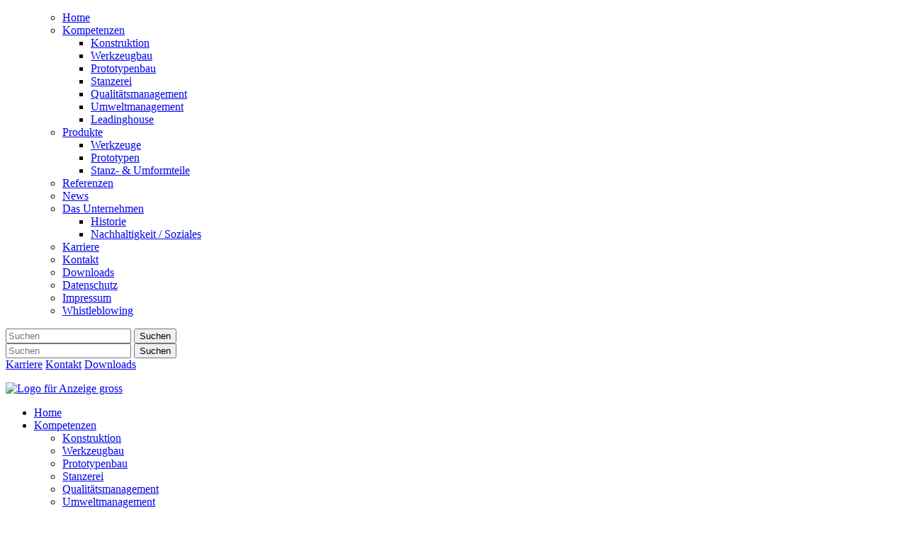

--- FILE ---
content_type: text/html; charset=utf-8
request_url: https://www.jjweiler.de/whistleblowing.html
body_size: 8005
content:
<!DOCTYPE html>
<html prefix="og: http://ogp.me/ns#" lang="de-de" dir="ltr">
<head>
	
	<meta http-equiv="X-UA-Compatible" content="IE=edge">
	<meta name="viewport" content="width=device-width, initial-scale=1.0">
	<meta http-equiv="cache-control" content="max-age=0">
	<meta http-equiv="cache-control" content="no-cache">
	<meta http-equiv="expires" content="0">
	<meta http-equiv="expires" content="Tue, 01 Jan 1980 1:00:00 GMT">
	<meta http-equiv="pragma" content="no-cache">
		
	
	<base href="https://www.jjweiler.de/whistleblowing.html">
	<meta http-equiv="content-type" content="text/html; charset=utf-8">
	<meta name="robots" content="max-image-preview:large">
	<meta property="og:url" content="https://www.jjweiler.de/whistleblowing.html">
	<meta property="og:type" content="article">
	<meta property="og:title" content="Whistleblowing - Joh. Jean Weiler GmbH &amp; Co. KG">
	<meta property="og:description" content="verantwortlich für Inhalt und Konzept: Joh. Jean Weiler e. K. Robert-Bosch-Straße 2 D-90513 Zirndorf Angaben gem. §5 TMG">
	<meta name="twitter:card" content="summary">
	<meta name="twitter:title" content="Whistleblowing - Joh. Jean Weiler GmbH &amp; Co. KG">
	<meta name="twitter:description" content="verantwortlich für Inhalt und Konzept: Joh. Jean Weiler e. K. Robert-Bosch-Straße 2 D-90513 Zirndorf Angaben gem. §5 TMG">
	<meta standard="og:type" content="website">
	<meta standard="og:title" content="Whistleblowing - Joh. Jean Weiler GmbH &amp; Co. KG">
	<meta standard="og:url" content="http://www.jjweiler.de/whistleblowing.html">
	<meta standard="og:description" content="verantwortlich für Inhalt und Konzept: Joh. Jean Weiler e. K. Robert-Bosch-Straße 2 D-90513 Zirndorf Angaben gem. §5 TMG">
	<meta standard="og:image" content="http://www.jjweiler.de/images/content/logos/lloooo.jpg">
	<meta name="description" content="verantwortlich für Inhalt und Konzept: Joh. Jean Weiler e. K. Robert-Bosch-Straße 2 D-90513 Zirndorf Angaben gem. §5 TMG">
	<meta name="generator" content="PIXELMECHANICS Webproduktion">
	<title>Whistleblowing - Joh. Jean Weiler GmbH &amp; Co. KG</title>
	<link href="/whistleblowing.html" rel="canonical">
	<link href="/templates/pm_template/favicon.ico" rel="shortcut icon" type="image/vnd.microsoft.icon">
	<link href="https://cdnjs.cloudflare.com/ajax/libs/magnific-popup.js/1.1.0/magnific-popup.min.css" rel="stylesheet" type="text/css">
	<link href="/plugins/system/jce/css/content.css?23c89fb53d913ce1bd39768df16a3c25" rel="stylesheet" type="text/css">
	<link href="/media/system/css/modal.css?23c89fb53d913ce1bd39768df16a3c25" rel="stylesheet" type="text/css">
	<link href="/media/jui/css/bootstrap.min.css?23c89fb53d913ce1bd39768df16a3c25" rel="stylesheet" type="text/css">
	<link href="/media/jui/css/bootstrap-responsive.min.css?23c89fb53d913ce1bd39768df16a3c25" rel="stylesheet" type="text/css">
	<link href="/media/jui/css/bootstrap-extended.css?23c89fb53d913ce1bd39768df16a3c25" rel="stylesheet" type="text/css">
	<link href="/templates/pm_template/css/styles.css" rel="stylesheet" type="text/css">
	<link href="/templates/pm_template/css/navigation.css" rel="stylesheet" type="text/css">
	<link href="/templates/pm_template/css/responsive.css" rel="stylesheet" type="text/css">
	<link href="/templates/pm_template/css/owl.carousel.css" rel="stylesheet" type="text/css">
	<link href="/templates/pm_template/css/font-awesome.min.css" rel="stylesheet" type="text/css">
	<link href="/templates/pm_template/css/owl.theme.css" rel="stylesheet" type="text/css">
	<link href="/modules/mod_pm_responsivemenu/assets/css/meanmenu.css" rel="stylesheet" type="text/css">
	<link href="/plugins/system/pm_cookies/assets/css/styles.css?23c89fb53d913ce1bd39768df16a3c25" rel="stylesheet" type="text/css">
	<style type="text/css">

                        /* K2 - Magnific Popup Overrides */
                        .mfp-iframe-holder {padding:10px;}
                        .mfp-iframe-holder .mfp-content {max-width:100%;width:100%;height:100%;}
                        .mfp-iframe-scaler iframe {background:#fff;padding:10px;box-sizing:border-box;box-shadow:none;}
                    
	</style>
	<script type="application/json" class="joomla-script-options new">{"csrf.token":"bb28418144cbf449a2ae739dff99e6f8","system.paths":{"root":"","base":""}}</script>
	<script src="/templates/pm_template/js/googleapis/ajax/libs/jquery/1.11.0/jquery.js" type="text/javascript"></script>
	<script src="/templates/pm_template/js/owl.carousel.js" type="text/javascript"></script>
	<script src="/templates/pm_template/js/parallax.js" type="text/javascript"></script>
	<script src="/media/jui/js/jquery.min.js?23c89fb53d913ce1bd39768df16a3c25" type="text/javascript"></script>
	<script src="/media/jui/js/jquery-noconflict.js?23c89fb53d913ce1bd39768df16a3c25" type="text/javascript"></script>
	<script src="/media/jui/js/jquery-migrate.min.js?23c89fb53d913ce1bd39768df16a3c25" type="text/javascript"></script>
	<script src="https://cdnjs.cloudflare.com/ajax/libs/magnific-popup.js/1.1.0/jquery.magnific-popup.min.js" type="text/javascript"></script>
	<script src="/media/k2/assets/js/k2.frontend.js?v=2.11.20230406&amp;sitepath=/" type="text/javascript"></script>
	<script src="/media/jui/js/bootstrap.min.js?23c89fb53d913ce1bd39768df16a3c25" type="text/javascript"></script>
	<script src="/media/system/js/core.js?23c89fb53d913ce1bd39768df16a3c25" type="text/javascript"></script>
	<script src="/media/system/js/mootools-core.js?23c89fb53d913ce1bd39768df16a3c25" type="text/javascript"></script>
	<script src="/media/system/js/mootools-more.js?23c89fb53d913ce1bd39768df16a3c25" type="text/javascript"></script>
	<script src="/media/system/js/modal.js?23c89fb53d913ce1bd39768df16a3c25" type="text/javascript"></script>
	<script src="/templates/pm_template/js/skrollr.min.js" type="text/javascript"></script>
	<script src="/templates/pm_template/js/scripts.js" type="text/javascript"></script>
	<script src="/modules/mod_pm_responsivemenu/assets/js/jquery.meanmenu.min.js" type="text/javascript"></script>
	<script type="application/ld+json">

                {
                    "@context": "https://schema.org",
                    "@type": "Article",
                    "mainEntityOfPage": {
                        "@type": "WebPage",
                        "@id": "https://www.jjweiler.de/whistleblowing.html"
                    },
                    "url": "https://www.jjweiler.de/whistleblowing.html",
                    "headline": "Whistleblowing - Joh. Jean Weiler GmbH &amp; Co. KG",
                    "datePublished": "2023-12-08 12:02:31",
                    "dateModified": "2024-10-16 11:07:04",
                    "author": {
                        "@type": "Person",
                        "name": "Super User",
                        "url": "https://www.jjweiler.de/whistleblowing/author/754-superuser.html"
                    },
                    "publisher": {
                        "@type": "Organization",
                        "name": "Joh. Jean Weiler GmbH & Co. KG",
                        "url": "https://www.jjweiler.de/",
                        "logo": {
                            "@type": "ImageObject",
                            "name": "Joh. Jean Weiler GmbH & Co. KG",
                            "width": "",
                            "height": "",
                            "url": "https://www.jjweiler.de/"
                        }
                    },
                    "articleSection": "https://www.jjweiler.de/whistleblowing/content/statische-seiten.html",
                    "keywords": "",
                    "description": "Information zur neuen Plattform „Whistleblowing“ Aufgrund gesetzlicher Vorgaben „Hinweisgeberschutzgesetz - in Kraft getreten am 2. Juli 2023, bieten wir unseren Mitarbeitern, Lieferanten und Partnern als neuen Service ein sogenanntes Hinweisgebersystem über unsere Plattform „Whistleblowing“ an. Darüber können Sie Hinweise auf gesetzliche oder ethische Missstände oder Fehlverhalten in unserem Unternehmen geben. Hinweise können unter Angaben Ihres Namens oder anonym abgegeben werden. Hierunter fallen z.B. Verstöße gegen geltendes Recht oder gegen Unternehmensrichtlinien, wie z. B. der nicht korrekte Umgang mit Gefahrstoffen oder der Missbrauch von Daten sowie Korruption oder Verstöße gegen Vorschriften der Arbeitssicherheit. Die Meldung kann Verhaltensweisen von allen Beschäftigten und/oder von Dritten (externen Geschäftspartnern oder Dienstleistern) betreffen, die mit gesetzlichen Vorschriften, Unternehmensrichtlinien oder betrieblichen Regelungen nicht übereinstimmen oder gegen diese verstoßen. Das Hinweisgebersystem kann dann genutzt werden, wenn andere Wege über Vorgesetzte oder verantwortliche Ansprechpartner fehlgeschlagen sind und/oder Sie Nachteile für sich beim Aufdecken des Verstoßes befürchten. Damit können Sie künftig eine vertrauliche und geschützte Meldung abgeben. Was können Sie tun? Werden Sie Zeuge eines „Fehlverhaltens“ oder bekommen Sie entsprechende Situationen auch nur beiläufig mit oder werden von einem Kollegen oder Vorgesetzten zu einer bestimmten Handlung gedrängt, können Sie über verschiedene Meldewege eine vertrauensvolle und geschützte Meldung abgeben. Dabei können Sie dies anonym oder unter Angabe Ihrer Kontaktdaten machen. Wie kann die Meldung abgegeben werden? Sie haben die Wahl, ob Sie eine Meldung völlig anonym abgeben möchten oder freiwillig Angaben zu Ihrer Person machen. Sie können gleich hier die Online-Plattform für die Abgabe eines Hinweises nutzen. Hinweis abgeben Wie wird meine Meldung weiterbearbeitet?Der Inhalt der Meldung inklusive dort benannter Personen wird stets vertraulich behandelt und nur an die Joh. Jean Weiler-Geschäftsführung zur weiteren Bearbeitung weitergegeben. Wird die Meldung anonym abgegeben, ist ein Rückschluss auf die Person des Hinweisgebers ausgeschlossen. Der Gesetzgeber sieht bei anonym abgegebenen Meldungen keine Pflicht zur Bearbeitung der eingehenden Hinweise vor. Joh. Jean Weiler behält es sich deshalb vor, anonym eingehende Hinweise nicht zu bearbeiten. Jeder ernsthafte Hinweis wird jedoch geprüft und bearbeitet. Macht der Hinweisgeber Angaben zu seiner Person, erfolgt eine Herausgabe der gemeldeten Angaben inklusive Namen der Betroffenen an andere Stellen durch Joh. Jean Weiler nur dann, wenn dies durch Gerichte oder Behörden erzwungen wird oder der Betroffene eingewilligt hat. Wird die Meldung anonym abgegeben, ist die Herausgabe der Identität des Hinweisgebers auch bei Anforderung durch die Staatsanwaltschaft nicht möglich. Freundliche Grüße Joh. Jean Weiler GmbH &amp; CO. KG",
                    "articleBody": "Information zur neuen Plattform „Whistleblowing“ Aufgrund gesetzlicher Vorgaben „Hinweisgeberschutzgesetz - in Kraft getreten am 2. Juli 2023, bieten wir unseren Mitarbeitern, Lieferanten und Partnern als neuen Service ein sogenanntes Hinweisgebersystem über unsere Plattform „Whistleblowing“ an. Darüber können Sie Hinweise auf gesetzliche oder ethische Missstände oder Fehlverhalten in unserem Unternehmen geben. Hinweise können unter Angaben Ihres Namens oder anonym abgegeben werden. Hierunter fallen z.B. Verstöße gegen geltendes Recht oder gegen Unternehmensrichtlinien, wie z. B. der nicht korrekte Umgang mit Gefahrstoffen oder der Missbrauch von Daten sowie Korruption oder Verstöße gegen Vorschriften der Arbeitssicherheit. Die Meldung kann Verhaltensweisen von allen Beschäftigten und/oder von Dritten (externen Geschäftspartnern oder Dienstleistern) betreffen, die mit gesetzlichen Vorschriften, Unternehmensrichtlinien oder betrieblichen Regelungen nicht übereinstimmen oder gegen diese verstoßen. Das Hinweisgebersystem kann dann genutzt werden, wenn andere Wege über Vorgesetzte oder verantwortliche Ansprechpartner fehlgeschlagen sind und/oder Sie Nachteile für sich beim Aufdecken des Verstoßes befürchten. Damit können Sie künftig eine vertrauliche und geschützte Meldung abgeben. Was können Sie tun? Werden Sie Zeuge eines „Fehlverhaltens“ oder bekommen Sie entsprechende Situationen auch nur beiläufig mit oder werden von einem Kollegen oder Vorgesetzten zu einer bestimmten Handlung gedrängt, können Sie über verschiedene Meldewege eine vertrauensvolle und geschützte Meldung abgeben. Dabei können Sie dies anonym oder unter Angabe Ihrer Kontaktdaten machen. Wie kann die Meldung abgegeben werden? Sie haben die Wahl, ob Sie eine Meldung völlig anonym abgeben möchten oder freiwillig Angaben zu Ihrer Person machen. Sie können gleich hier die Online-Plattform für die Abgabe eines Hinweises nutzen. Hinweis abgeben Wie wird meine Meldung weiterbearbeitet?Der Inhalt der Meldung inklusive dort benannter Personen wird stets vertraulich behandelt und nur an die Joh. Jean Weiler-Geschäftsführung zur weiteren Bearbeitung weitergegeben. Wird die Meldung anonym abgegeben, ist ein Rückschluss auf die Person des Hinweisgebers ausgeschlossen. Der Gesetzgeber sieht bei anonym abgegebenen Meldungen keine Pflicht zur Bearbeitung der eingehenden Hinweise vor. Joh. Jean Weiler behält es sich deshalb vor, anonym eingehende Hinweise nicht zu bearbeiten. Jeder ernsthafte Hinweis wird jedoch geprüft und bearbeitet. Macht der Hinweisgeber Angaben zu seiner Person, erfolgt eine Herausgabe der gemeldeten Angaben inklusive Namen der Betroffenen an andere Stellen durch Joh. Jean Weiler nur dann, wenn dies durch Gerichte oder Behörden erzwungen wird oder der Betroffene eingewilligt hat. Wird die Meldung anonym abgegeben, ist die Herausgabe der Identität des Hinweisgebers auch bei Anforderung durch die Staatsanwaltschaft nicht möglich. Freundliche Grüße Joh. Jean Weiler GmbH &amp; CO. KG"
                }
                
	</script>
	<script type="text/javascript">

		jQuery(function($) {
			SqueezeBox.initialize({});
			initSqueezeBox();
			$(document).on('subform-row-add', initSqueezeBox);

			function initSqueezeBox(event, container)
			{
				SqueezeBox.assign($(container || document).find('a.modal').get(), {
					parse: 'rel'
				});
			}
		});

		window.jModalClose = function () {
			SqueezeBox.close();
		};

		// Add extra modal close functionality for tinyMCE-based editors
		document.onreadystatechange = function () {
			if (document.readyState == 'interactive' && typeof tinyMCE != 'undefined' && tinyMCE)
			{
				if (typeof window.jModalClose_no_tinyMCE === 'undefined')
				{
					window.jModalClose_no_tinyMCE = typeof(jModalClose) == 'function'  ?  jModalClose  :  false;

					jModalClose = function () {
						if (window.jModalClose_no_tinyMCE) window.jModalClose_no_tinyMCE.apply(this, arguments);
						tinyMCE.activeEditor.windowManager.close();
					};
				}

				if (typeof window.SqueezeBoxClose_no_tinyMCE === 'undefined')
				{
					if (typeof(SqueezeBox) == 'undefined')  SqueezeBox = {};
					window.SqueezeBoxClose_no_tinyMCE = typeof(SqueezeBox.close) == 'function'  ?  SqueezeBox.close  :  false;

					SqueezeBox.close = function () {
						if (window.SqueezeBoxClose_no_tinyMCE)  window.SqueezeBoxClose_no_tinyMCE.apply(this, arguments);
						tinyMCE.activeEditor.windowManager.close();
					};
				}
			}
		};
		
	</script>

    <!-- Leadinfo tracking code -->
    <script>
        (function(l,e,a,d,i,n,f,o){if(!l[i]){l.GlobalLeadinfoNamespace=l.GlobalLeadinfoNamespace||[];
            l.GlobalLeadinfoNamespace.push(i);l[i]=function(){(l[i].q=l[i].q||[]).push(arguments)};l[i].t=l[i].t||n;
            l[i].q=l[i].q||[];o=e.createElement(a);f=e.getElementsByTagName(a)[0];o.async=1;o.src=d;f.parentNode.insertBefore(o,f);}
        }(window,document,'script','https://cdn.leadinfo.eu/ping.js','leadinfo','LI-6601565010DF7'));
    </script>
	<script src="/templates/pm_template/js/scripts.js"></script>
	
</head>

	
	
<body class="Chrome Chrome1310 mac  option_com_k2 view_item layout_item">
<a href="#" class="scrollToTop"><i class="fa fa-angle-up fa-5x"></i></a>
	
		<div id="topbar" class=" ">
			<div class="container">
				<div id="topbar_right" class="pull-right">
					
								<div id="module_136" class="moduletable   showIfResponsiveModule ">
								
<div class="row-fluid pm_responsive_module">
	<div class="header_module menu span5">

		<nav class="slimmenu first_level">
			<ul>
								<ul class="nav menu mod-list">
<li class="item-101 default"><a href="/">Home </a></li>
<li class="item-257 deeper parent">
<a href="/kompetenzen-konstruktion-werkzeugbau-stanzen-prototypenbau/konstruktion.html">Kompetenzen</a><ul class="nav-child unstyled small">
<li class="item-265"><a href="/kompetenzen-konstruktion-werkzeugbau-stanzen-prototypenbau/konstruktion.html">Konstruktion</a></li>
<li class="item-264"><a href="/kompetenzen-konstruktion-werkzeugbau-stanzen-prototypenbau/werkzeugbau.html">Werkzeugbau</a></li>
<li class="item-258"><a href="/kompetenzen-konstruktion-werkzeugbau-stanzen-prototypenbau/prototypenbau.html">Prototypenbau</a></li>
<li class="item-263"><a href="/kompetenzen-konstruktion-werkzeugbau-stanzen-prototypenbau/stanzerei.html">Stanzerei</a></li>
<li class="item-266"><a href="/kompetenzen-konstruktion-werkzeugbau-stanzen-prototypenbau/qualitaetsmanagement.html">Qualitätsmanagement</a></li>
<li class="item-267"><a href="/kompetenzen-konstruktion-werkzeugbau-stanzen-prototypenbau/umweltmanagement.html">Umweltmanagement</a></li>
<li class="item-268"><a href="/kompetenzen-konstruktion-werkzeugbau-stanzen-prototypenbau/leadinghouse.html">Leadinghouse</a></li>
</ul>
</li>
<li class="item-259 deeper parent">
<a href="/produkte/werkzeuge.html">Produkte</a><ul class="nav-child unstyled small">
<li class="item-272"><a href="/produkte/werkzeuge.html">Werkzeuge</a></li>
<li class="item-273"><a href="/produkte/prototypen.html">Prototypen</a></li>
<li class="item-271"><a href="/produkte/stanz-umformteile.html">Stanz- &amp; Umformteile</a></li>
</ul>
</li>
<li class="item-260"><a href="/referenzen.html">Referenzen</a></li>
<li class="item-138"><a href="/news.html">News</a></li>
<li class="item-262 deeper parent">
<a href="/das-unternehmen.html">Das Unternehmen</a><ul class="nav-child unstyled small">
<li class="item-269"><a href="/das-unternehmen/historie.html">Historie</a></li>
<li class="item-270"><a href="/das-unternehmen/nachhaltigkeit-soziales.html">Nachhaltigkeit / Soziales</a></li>
</ul>
</li>
</ul>
			
								<ul class="nav menu mod-list">
<li class="item-275"><a href="/karriere.html">Karriere</a></li>
<li class="item-276"><a href="/kontakt.html">Kontakt</a></li>
<li class="item-296"><a href="/downloads.html">Downloads</a></li>
</ul>
			
								<ul class="nav menu mod-list">
<li class="item-143"><a href="/datenschutz.html">Datenschutz</a></li>
<li class="item-277"><a href="/impressum.html">Impressum</a></li>
<li class="item-389 current active"><a href="/whistleblowing.html">Whistleblowing</a></li>
</ul>
			
				</ul>
		</nav>
	</div>
	<div class="span7 language_and_search">
		

		<div class="header_module search ">
			
			<div class="hide_module ">
						<div id="module_95" class="moduletable  ">
								<div class="search">	
	<form action="/whistleblowing.html" method="post" class="navbar-form">
		
		<div class="input-group">
			<input type="text" name="searchword" class="form-control" placeholder="Suchen">
			<span class="input-group-btn">
				<button type="submit" class="btn btn-default">Suchen</button>
			</span>
		</div>
<!-- /input-group -->
		
		<input type="hidden" name="task" value="search">
		<input type="hidden" name="option" value="com_search">
		<input type="hidden" name="Itemid" value="116">
	</form>
</div>			</div>
					</div>
			<!--<a href="/" class="search_toggler">
				<img src="/images/template/search.png" />
			</a>-->
		</div>
		<div class="header_module language ">
		 		</div>
		<div class="clear"></div>
	</div>
</div>
<!--row-fluid -->

<script>
		jQuery(document).ready(function($){ 
			$('.slimmenu').meanmenu({
				meanMenuContainer: ".pm_responsive_module ", 
				meanScreenWidth: "2500",
				meanRevealPosition: "left"
			});
			
		}); 
</script>			</div>
					<div id="module_95" class="moduletable  hideIfResponsiveModule isFloatR search_obutton ">
								<div class="search">	
	<form action="/whistleblowing.html" method="post" class="navbar-form">
		
		<div class="input-group">
			<input type="text" name="searchword" class="form-control" placeholder="Suchen">
			<span class="input-group-btn">
				<button type="submit" class="btn btn-default">Suchen</button>
			</span>
		</div>
<!-- /input-group -->
		
		<input type="hidden" name="task" value="search">
		<input type="hidden" name="option" value="com_search">
		<input type="hidden" name="Itemid" value="116">
	</form>
</div>			</div>
					<div id="module_122" class="moduletable isFloatR hideIfResponsiveModule isTopmenu ">
								
<div class="menu flat ">
 
					<a class="item-275" href="/karriere.html">Karriere</a>
					 
					<a class="item-276" href="/kontakt.html">Kontakt</a>
					 
					<a class="item-296" href="/downloads.html">Downloads</a>
					</div>
			</div>
		
					<div class="clear"></div>
				</div>
				<div class="clear"></div>
			</div>
		</div>
		
	
	

		
			<div id="header" class="container ">
			<div class="row-fluid">
		
							<div id="header_left" class="span12">
							<div class="moduletable page_logo span4">
						

<div class="custom " style="">
	<p><a href="/" title="Zurück zur Startseite"> <img src="/images/content/logos/Logo_Anthrazit_Melonengelb.png" alt="Logo für Anzeige gross"></a></p>
</div>
		</div>
	
					<div class="clear"></div>
				</div>
				
			
				
			<div class="clear"></div>		
			
			</div> <!-- /.row -->
		</div> <!-- /#header -->
		
	
			<!-- Mainmenu -->		
		<div id="mainmenu_wrapper" class="container">
			<nav class="navbar mainmenu" role="navigation">
			  <div class="navbar-inner">
											<div id="module_1" class="moduletable  navbar hideIfSmall ">
								
<ul class="nav menu nav level_0 megamenu" id="mod_menumainmenu1">

<li id="" class="item-101"><a href="/">Home </a></li>
<li id="" class="item-257  deeper parent">
<a href="/kompetenzen-konstruktion-werkzeugbau-stanzen-prototypenbau/konstruktion.html">Kompetenzen</a><div class="wrapper wraplevel_1"><ul class="nav-child unstyled small level_1">
<li id="" class="item-265"><a href="/kompetenzen-konstruktion-werkzeugbau-stanzen-prototypenbau/konstruktion.html">Konstruktion</a></li>
<li id="" class="item-264"><a href="/kompetenzen-konstruktion-werkzeugbau-stanzen-prototypenbau/werkzeugbau.html">Werkzeugbau</a></li>
<li id="" class="item-258"><a href="/kompetenzen-konstruktion-werkzeugbau-stanzen-prototypenbau/prototypenbau.html">Prototypenbau</a></li>
<li id="" class="item-263"><a href="/kompetenzen-konstruktion-werkzeugbau-stanzen-prototypenbau/stanzerei.html">Stanzerei</a></li>
<li id="" class="item-266"><a href="/kompetenzen-konstruktion-werkzeugbau-stanzen-prototypenbau/qualitaetsmanagement.html">Qualitätsmanagement</a></li>
<li id="" class="item-267"><a href="/kompetenzen-konstruktion-werkzeugbau-stanzen-prototypenbau/umweltmanagement.html">Umweltmanagement</a></li>
<li id="" class="item-268"><a href="/kompetenzen-konstruktion-werkzeugbau-stanzen-prototypenbau/leadinghouse.html">Leadinghouse</a></li>
</ul></div>
</li>
<li id="" class="item-259  deeper parent">
<a href="/produkte/werkzeuge.html">Produkte</a><div class="wrapper wraplevel_1"><ul class="nav-child unstyled small level_1">
<li id="" class="item-272"><a href="/produkte/werkzeuge.html">Werkzeuge</a></li>
<li id="" class="item-273"><a href="/produkte/prototypen.html">Prototypen</a></li>
<li id="" class="item-271"><a href="/produkte/stanz-umformteile.html">Stanz- &amp; Umformteile</a></li>
</ul></div>
</li>
<li id="" class="item-260"><a href="/referenzen.html">Referenzen</a></li>
<li id="" class="item-138"><a href="/news.html">News</a></li>
<li id="" class="item-262  deeper parent">
<a href="/das-unternehmen.html">Das Unternehmen</a><div class="wrapper wraplevel_1"><ul class="nav-child unstyled small level_1">
<li id="" class="item-269"><a href="/das-unternehmen/historie.html">Historie</a></li>
<li id="" class="item-270 Nachhaltigkeit"><a href="/das-unternehmen/nachhaltigkeit-soziales.html">Nachhaltigkeit / Soziales</a></li>
</ul></div>
</li>
</ul>
			</div>
						
			  </div>
			</nav>
			
			</div>
		 <!-- #mainmenu_wrapper -->
		
	<!-- Banner -->		
			
	
	
	


	
	
<!-- Hauptteil -->			
	<div id="page" class="container ">
		
		<div class="row-fluid page_inner">

						

						
		
			
            <div id="content" class="">                
				
				<!-- Linke Sidebar -->
									
				 
				<!-- Component MIDDLE -->
					<div id="component_wrapper" class="span12">
					
								
						
						
						<div id="component">
							
							
							
								
							
							
															<div class="page-header">
									<h1>Whistleblowing</h1>
								</div>
														
							<!-- Start K2 Item Layout -->
<span id="startOfPageId95"></span>

<div id="k2Container" class="itemView">
    <!-- Plugins: BeforeDisplay -->
    
    <!-- K2 Plugins: K2BeforeDisplay -->
    
    <div class="itemHeader">
        
        
            </div>

    <!-- Plugins: AfterDisplayTitle -->
    
    <!-- K2 Plugins: K2AfterDisplayTitle -->
    
    
    
    <div class="itemBody">
        <!-- Plugins: BeforeDisplayContent -->
        
        <!-- K2 Plugins: K2BeforeDisplayContent -->
        
        
        
        <!-- Item text -->
        <div class="itemFullText">
            <h2>Information zur neuen Plattform „Whistleblowing“</h2>
<p>Aufgrund gesetzlicher Vorgaben „Hinweisgeberschutzgesetz - in Kraft getreten am 2. Juli 2023, bieten wir unseren Mitarbeitern, Lieferanten und Partnern als neuen Service ein sogenanntes Hinweisgebersystem über unsere Plattform „Whistleblowing“ an. Darüber können Sie Hinweise auf gesetzliche oder ethische Missstände oder Fehlverhalten in unserem Unternehmen geben. Hinweise können unter Angaben Ihres Namens oder anonym abgegeben werden.</p>
<p>Hierunter fallen z.B. Verstöße gegen geltendes Recht oder gegen Unternehmensrichtlinien, wie z. B. der nicht korrekte Umgang mit Gefahrstoffen oder der Missbrauch von Daten sowie Korruption oder Verstöße gegen Vorschriften der Arbeitssicherheit.</p>
<p>Die Meldung kann Verhaltensweisen von allen Beschäftigten und/oder von Dritten (externen Geschäftspartnern oder Dienstleistern) betreffen, die mit gesetzlichen Vorschriften, Unternehmensrichtlinien oder betrieblichen Regelungen nicht übereinstimmen oder gegen diese verstoßen.</p>
<p>Das Hinweisgebersystem kann dann genutzt werden, wenn andere Wege über Vorgesetzte oder verantwortliche Ansprechpartner fehlgeschlagen sind und/oder Sie Nachteile für sich beim Aufdecken des Verstoßes befürchten. Damit können Sie künftig eine vertrauliche und geschützte Meldung abgeben.</p>
<p>Was können Sie tun?</p>
<p>Werden Sie Zeuge eines „Fehlverhaltens“ oder bekommen Sie entsprechende Situationen auch nur beiläufig mit oder werden von einem Kollegen oder Vorgesetzten zu einer bestimmten Handlung gedrängt, können Sie über verschiedene Meldewege eine vertrauensvolle und geschützte Meldung abgeben. Dabei können Sie dies anonym oder unter Angabe Ihrer Kontaktdaten machen.</p>
<p>Wie kann die Meldung abgegeben werden?</p>
<p>Sie haben die Wahl, ob Sie eine Meldung völlig anonym abgeben möchten oder freiwillig Angaben zu Ihrer Person machen.</p>
<p><span style="color: #f7a942;">Sie können gleich hier die Online-Plattform für die Abgabe eines Hinweises nutzen. </span><a href="/whistleblowing-form.html" class="btn btn-large" style="background: #272d33; color: #fff; border-radius: 0; text-shadow: none; border: 0;">Hinweis abgeben</a></p>
<p> </p>
<p> </p>
<p>Wie wird meine Meldung weiterbearbeitet?<br>Der Inhalt der Meldung inklusive dort benannter Personen wird stets vertraulich behandelt und nur an die Joh. Jean Weiler-Geschäftsführung zur weiteren Bearbeitung weitergegeben. Wird die Meldung anonym abgegeben, ist ein Rückschluss auf die Person des Hinweisgebers ausgeschlossen.</p>
<p>Der Gesetzgeber sieht bei anonym abgegebenen Meldungen keine Pflicht zur Bearbeitung der eingehenden Hinweise vor. Joh. Jean Weiler behält es sich deshalb vor, anonym eingehende Hinweise nicht zu bearbeiten.</p>
<p>Jeder ernsthafte Hinweis wird jedoch geprüft und bearbeitet. Macht der Hinweisgeber Angaben zu seiner Person, erfolgt eine Herausgabe der gemeldeten Angaben inklusive Namen der Betroffenen an andere Stellen durch Joh. Jean Weiler nur dann, wenn dies durch Gerichte oder Behörden erzwungen wird oder der Betroffene eingewilligt hat. Wird die Meldung anonym abgegeben, ist die Herausgabe der Identität des Hinweisgebers auch bei Anforderung durch die Staatsanwaltschaft nicht möglich.</p>
<p>Freundliche Grüße</p>
<p>Joh. Jean Weiler GmbH &amp; CO. KG</p>        </div>

        
        <div class="clr"></div>

        
        
        <!-- Plugins: AfterDisplayContent -->
        
        <!-- K2 Plugins: K2AfterDisplayContent -->
        
        <div class="clr"></div>
    </div>

    
    
    
        
        
    <div class="clr"></div>

    
    
        
    <!-- Plugins: AfterDisplay -->
    
    <!-- K2 Plugins: K2AfterDisplay -->
    
    
    
        <div class="itemBackToTop">
        <a class="k2Anchor" href="/whistleblowing.html#startOfPageId95">
            Nach oben        </a>
    </div>
    
    <div class="clr"></div>
</div>
<!-- End K2 Item Layout -->

<!-- JoomlaWorks "K2" (v2.11.20230406) | Learn more about K2 at https://getk2.org -->
							
							
								
							
						</div> <!-- #component -->
						
						
						
						
							
						
					</div>
					
					
				<!-- Rechte Sidebar  -->
					                
				
				<div class="clear"></div>
            </div> <!-- #content -->
            </div> <!-- / .page_inner -->
			
						
		
	</div> <!-- / #page -->
		
		
<!-- Footer -->			
	<div id="footer" class="container">
		<div class="row-fluid footer_inner">
						<div id="module_146" class="moduletable  kontakt_footer col-xs-5 span5">
								

<div class="custom " style="">
	<h2>Kontakt</h2>
<div class="addresses">
<div class="address left">
<p>Joh. Jean Weiler GmbH und CO. KG</p>
<p>Robert-Bosch-Straße 2<br>90513 Zirndorf</p>
<p><span style="color: #f7a942;">Tel:</span> 0911 9969550</p>
<p><span style="color: #f7a942;">Email:</span> <a href="mailto:info@jjweiler.de">info@jjweiler.de</a> <a href="mailto:info@jjweiler.de"></a></p>
</div>
<div class="address right">
<p>Joh. Jean Weiler GmbH und CO. KG</p>
<p>Messerschmittstraße 12<br>91187 Röttenbach</p>
<p><span style="color: #f7a942;">Tel:</span> +49 9172 6859933</p>
<p><span style="color: #f7a942;">Email:</span> <a href="mailto:info@jjweiler.de">info@jjweiler.de</a> <a href="mailto:info@jjweiler.de"></a></p>
</div>
</div>
<p><img src="/images/content/Prototypenbau/TR-Testmark_9000017883_DE_CMYK_with-QR-Code_klein.jpg" alt="LGA Logo 100" style="margin-right: 0px;" width="271" height="100">    <a href="https://uni001eu5.fusionsolar.huawei.com/pvmswebsite/nologin/assets/build/cloud.html#/kiosk?kk=CLLnNhzyigF9GH3E31bgi2nH7EQlAAH4"><img src="/images/Icon_ESG1.png" alt="Icon_ESG1.png" width="157" height="110"></a></p>
<p><a href="https://www.facebook.com/Joh-Jean-Weiler-556184877917448/" target="_blank" rel="noopener"><img src="/images/content/facebook_icon.png" alt="facebook icon" width="30" height="30"></a>    <a href="https://www.linkedin.com/company/joh.-jean-weiler?trk=top_nav_home" target="_blank" rel="noopener"><img src="/images/content/linkedin_icon.png" alt="linkedin icon" width="31" height="30"></a>    <a href="https://www.xing.com/companies/joh.jeanweiler" target="_blank" rel="noopener"><img src="/images/content/xing_icon.png" alt="xing icon" width="29" height="30"></a></p>
</div>
			</div>
					<div id="module_145" class="moduletable footer-maps col-xs-7 span7">
								

<div class="custom pmhtml footer-maps">
	<div class="map">
  <iframe src="about:blank" width="100%" height="400" frameborder="0" style="border:0" allowfullscreen class=" pm_cookie_iframe"></iframe>
  <p>90513 Zirndorf</p>
</div>

<div class="map">
  <iframe width="100%" height="400" frameborder="0" scrolling="no" marginheight="0" marginwidth="0" id="gmap_canvas" src="about:blank" class=" pm_cookie_iframe"></iframe>
  <p>91187 Röttenbach</p>
</div>
</div>
			</div>
		
		</div>
<!-- FBshare -->
		
	</div>
	
		
	                <div id="rechtliches" class="contentwidth">
                	<div class="row-fluid rechtliches_inner">
                    				<div id="module_148" class="moduletable  rechtliches_menu col-xs-11 span11">
								<ul class="nav menu">
<li class="item-143"><a href="/datenschutz.html">Datenschutz</a></li>
<li class="item-277"><a href="/impressum.html">Impressum</a></li>
<li class="item-389 current active"><a href="/whistleblowing.html">Whistleblowing</a></li>
</ul>
			</div>
		
                	</div>
                </div>	
            		
		
		


		
	
		

<div id="pm_cookies" class="bottom" style="display: block">
    <div class="container">
        <div class="row">
            <div class="col-xs-12 span12 infotext">
                <p>Diese Webseite verwendet Cookies. Indem Sie unsere Webseite nutzen, stimmen Sie der Verwendung von Cookies zu.  <a href="/datenschutz.html">Mehr erfahren ...</a>                        </p>
            </div>
            <div class="col-xs-12 span12">
                <form id="pm_cookies_form" action="https://www.jjweiler.de/whistleblowing.html" method="post">
                    <label class="checkbox-inline pm_cookie_switch">
                        <input type="checkbox" disabled="disabled" checked >
                        <span class="switch_element"></span>
                        <span class="switch_text">Notwendig</span>
                    </label>                        

                                        <label class="checkbox-inline pm_cookie_switch ">
                        <input type="checkbox" name="pm_allow_cookies[statistic]" >
                        
                        <span class="switch_element"></span>
                        <span class="switch_text">Statistiken</span>
                    </label>

                                    <label class="checkbox-inline pm_cookie_switch ">
                        <input type="checkbox" name="pm_allow_cookies[marketing]" >
                        
                        <span class="switch_element"></span>
                        <span class="switch_text">Externe Medien (Social Media, Google Maps ...)</span>
                    </label>

                                <div class="btn_wrapper pull-right">
                    <input type="hidden" name='pm_allow_cookies[notwendig]' />
                   
                    <input type="submit" name="submit" class="btn submit_custom" value="Auswahl akzeptieren" />
                    <input type="submit" name="submit_all" class="btn submit_all" value="Alle akzeptieren">
                    <div class="clear"></div>
                </div>
            </div>
        </div>
    </div>



</div>
</div>


<script>
		if(!document.__defineGetter__) {
				Object.defineProperty(document, "cookie", {
					get: function(){return ""},
					set: function(){return true},
				});
			} else {
				document.__defineGetter__("cookie", function() { return "";} );
				document.__defineSetter__("cookie", function() {} );
			}
		
        
		jQuery(function($) {
			    $( ".pm_cookie_iframe,.fb-page, .twitter-timeline" ).wrap( "<div  class=\"pm_cookie_wrap\" ></div>" );
				$( ".pm_cookie_iframe,.fb-page, .twitter-timeline" ).after( "<div class=\"pm_cookie_overlay center\" ><div><p>Bitte akzeptieren Sie die Cookies, um diese Ansicht zu sehen.</p><button href=\"#\" onclick=\"showCookie()\" class=\"btn\">Cookies anpassen</button></div></div>" );
		
				}); 
			</script> 
			<script src="/plugins/system/pm_cookies/assets/js/scripts.js?v=PM_VERSION"></script>
			
</body>
</html>
